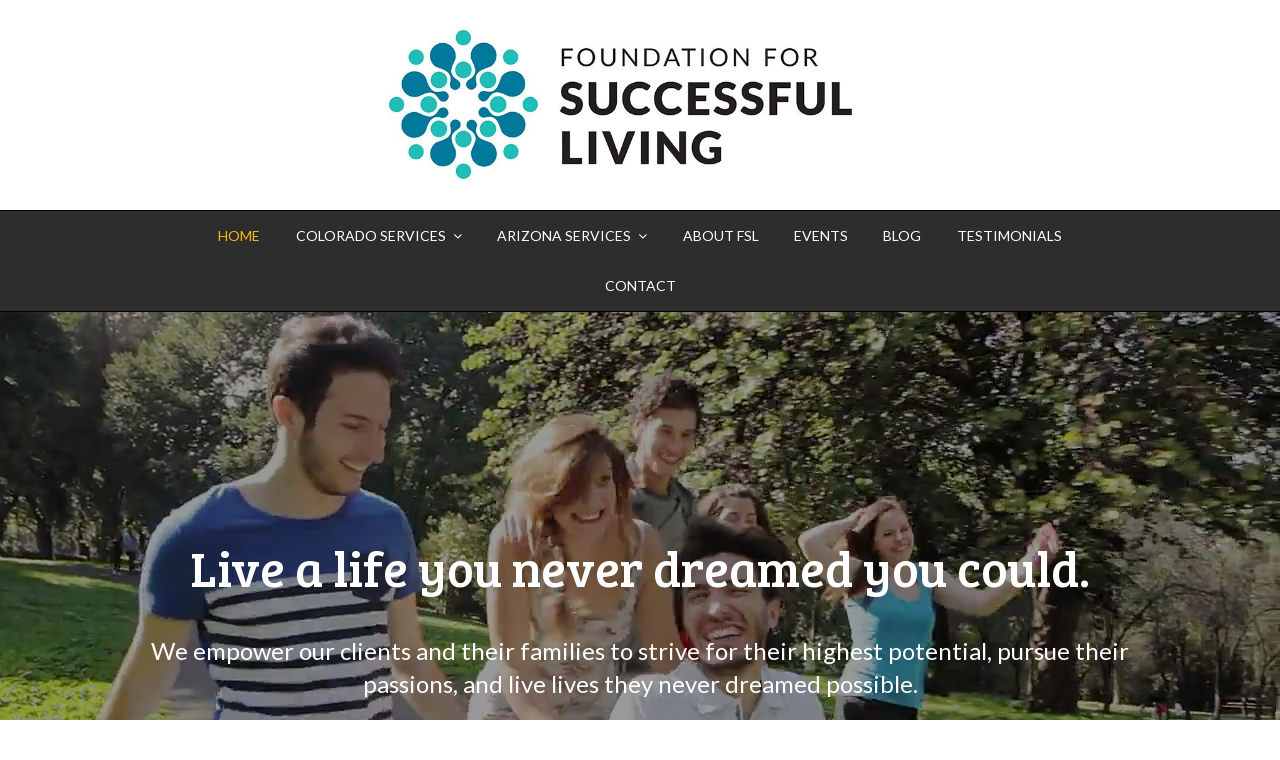

--- FILE ---
content_type: text/html; charset=UTF-8
request_url: https://thefsl.org/
body_size: 15132
content:
<!doctype html>
<html lang="en-US" itemscope itemtype="http://schema.org/WebPage">
<head>
<meta charset="UTF-8">
<link rel="profile" href="http://gmpg.org/xfn/11">
<meta name='robots' content='index, follow, max-image-preview:large, max-snippet:-1, max-video-preview:-1' />
<meta name="generator" content="Total WordPress Theme v5.0.7">
<meta name="viewport" content="width=device-width, initial-scale=1">
<meta http-equiv="X-UA-Compatible" content="IE=edge" />

	<!-- This site is optimized with the Yoast SEO plugin v20.0 - https://yoast.com/wordpress/plugins/seo/ -->
	<title>Foundation for Successful Living</title>
	<meta name="description" content="FSL empowers individuals with disabilities to discover their passions and participate in their communities." />
	<link rel="canonical" href="https://thefsl.org/" />
	<meta property="og:locale" content="en_US" />
	<meta property="og:type" content="website" />
	<meta property="og:title" content="Foundation for Successful Living" />
	<meta property="og:description" content="FSL empowers individuals with disabilities to discover their passions and participate in their communities." />
	<meta property="og:url" content="https://thefsl.org/" />
	<meta property="og:site_name" content="Foundation for Successful Living" />
	<meta property="article:publisher" content="https://www.facebook.com/helpingpeoplelearnCS/" />
	<meta property="article:modified_time" content="2025-08-14T18:11:44+00:00" />
	<meta property="og:image" content="https://thefsl.org/wp-content/uploads/2018/07/TheFSL_logo.png" />
	<meta property="og:image:width" content="865" />
	<meta property="og:image:height" content="399" />
	<meta property="og:image:type" content="image/png" />
	<meta name="twitter:card" content="summary_large_image" />
	<meta name="twitter:label1" content="Est. reading time" />
	<meta name="twitter:data1" content="3 minutes" />
	<script type="application/ld+json" class="yoast-schema-graph">{"@context":"https://schema.org","@graph":[{"@type":"WebPage","@id":"https://thefsl.org/","url":"https://thefsl.org/","name":"Foundation for Successful Living","isPartOf":{"@id":"https://thefsl.org/#website"},"about":{"@id":"https://thefsl.org/#organization"},"primaryImageOfPage":{"@id":"https://thefsl.org/#primaryimage"},"image":{"@id":"https://thefsl.org/#primaryimage"},"thumbnailUrl":"https://thefsl.org/wp-content/uploads/2018/08/HappyFriends.jpg","datePublished":"2016-02-20T23:49:41+00:00","dateModified":"2025-08-14T18:11:44+00:00","description":"FSL empowers individuals with disabilities to discover their passions and participate in their communities.","breadcrumb":{"@id":"https://thefsl.org/#breadcrumb"},"inLanguage":"en-US","potentialAction":[{"@type":"ReadAction","target":["https://thefsl.org/"]}]},{"@type":"ImageObject","inLanguage":"en-US","@id":"https://thefsl.org/#primaryimage","url":"https://thefsl.org/wp-content/uploads/2018/08/HappyFriends.jpg","contentUrl":"https://thefsl.org/wp-content/uploads/2018/08/HappyFriends.jpg","width":1800,"height":976,"caption":"Day Program PASA Colorado Springs Denver Intellectual and Developmental Disabilities"},{"@type":"BreadcrumbList","@id":"https://thefsl.org/#breadcrumb","itemListElement":[{"@type":"ListItem","position":1,"name":"Home"}]},{"@type":"WebSite","@id":"https://thefsl.org/#website","url":"https://thefsl.org/","name":"Foundation for Successful Living","description":"Empowering Lives with Purpose &amp; Passion","publisher":{"@id":"https://thefsl.org/#organization"},"alternateName":"FSL","potentialAction":[{"@type":"SearchAction","target":{"@type":"EntryPoint","urlTemplate":"https://thefsl.org/?s={search_term_string}"},"query-input":"required name=search_term_string"}],"inLanguage":"en-US"},{"@type":"Organization","@id":"https://thefsl.org/#organization","name":"Foundation for Successful Living","alternateName":"FSL","url":"https://thefsl.org/","logo":{"@type":"ImageObject","inLanguage":"en-US","@id":"https://thefsl.org/#/schema/logo/image/","url":"https://thefsl.org/wp-content/uploads/2023/01/FSL_circlemark.jpg","contentUrl":"https://thefsl.org/wp-content/uploads/2023/01/FSL_circlemark.jpg","width":1036,"height":1044,"caption":"Foundation for Successful Living"},"image":{"@id":"https://thefsl.org/#/schema/logo/image/"},"sameAs":["https://www.facebook.com/helpingpeoplelearnCS/"]}]}</script>
	<!-- / Yoast SEO plugin. -->


<link rel='dns-prefetch' href='//fonts.googleapis.com' />
<link rel="alternate" type="application/rss+xml" title="Foundation for Successful Living &raquo; Feed" href="https://thefsl.org/feed/" />
<link rel="alternate" type="application/rss+xml" title="Foundation for Successful Living &raquo; Comments Feed" href="https://thefsl.org/comments/feed/" />
<link rel="alternate" type="text/calendar" title="Foundation for Successful Living &raquo; iCal Feed" href="https://thefsl.org/events/?ical=1" />
<link rel='stylesheet' id='wpex-contact-form-7-css' href='https://thefsl.org/wp-content/themes/Total/assets/css/wpex-contact-form-7.css?ver=5.0.7' media='all' />
<link rel='stylesheet' id='js_composer_front-css' href='https://thefsl.org/wp-content/plugins/js_composer/assets/css/js_composer.min.css?ver=6.4.2' media='all' />
<link rel='stylesheet' id='classic-theme-styles-css' href='https://thefsl.org/wp-includes/css/classic-themes.min.css?ver=1' media='all' />
<style id='global-styles-inline-css'>
body{--wp--preset--color--black: #000000;--wp--preset--color--cyan-bluish-gray: #abb8c3;--wp--preset--color--white: #ffffff;--wp--preset--color--pale-pink: #f78da7;--wp--preset--color--vivid-red: #cf2e2e;--wp--preset--color--luminous-vivid-orange: #ff6900;--wp--preset--color--luminous-vivid-amber: #fcb900;--wp--preset--color--light-green-cyan: #7bdcb5;--wp--preset--color--vivid-green-cyan: #00d084;--wp--preset--color--pale-cyan-blue: #8ed1fc;--wp--preset--color--vivid-cyan-blue: #0693e3;--wp--preset--color--vivid-purple: #9b51e0;--wp--preset--gradient--vivid-cyan-blue-to-vivid-purple: linear-gradient(135deg,rgba(6,147,227,1) 0%,rgb(155,81,224) 100%);--wp--preset--gradient--light-green-cyan-to-vivid-green-cyan: linear-gradient(135deg,rgb(122,220,180) 0%,rgb(0,208,130) 100%);--wp--preset--gradient--luminous-vivid-amber-to-luminous-vivid-orange: linear-gradient(135deg,rgba(252,185,0,1) 0%,rgba(255,105,0,1) 100%);--wp--preset--gradient--luminous-vivid-orange-to-vivid-red: linear-gradient(135deg,rgba(255,105,0,1) 0%,rgb(207,46,46) 100%);--wp--preset--gradient--very-light-gray-to-cyan-bluish-gray: linear-gradient(135deg,rgb(238,238,238) 0%,rgb(169,184,195) 100%);--wp--preset--gradient--cool-to-warm-spectrum: linear-gradient(135deg,rgb(74,234,220) 0%,rgb(151,120,209) 20%,rgb(207,42,186) 40%,rgb(238,44,130) 60%,rgb(251,105,98) 80%,rgb(254,248,76) 100%);--wp--preset--gradient--blush-light-purple: linear-gradient(135deg,rgb(255,206,236) 0%,rgb(152,150,240) 100%);--wp--preset--gradient--blush-bordeaux: linear-gradient(135deg,rgb(254,205,165) 0%,rgb(254,45,45) 50%,rgb(107,0,62) 100%);--wp--preset--gradient--luminous-dusk: linear-gradient(135deg,rgb(255,203,112) 0%,rgb(199,81,192) 50%,rgb(65,88,208) 100%);--wp--preset--gradient--pale-ocean: linear-gradient(135deg,rgb(255,245,203) 0%,rgb(182,227,212) 50%,rgb(51,167,181) 100%);--wp--preset--gradient--electric-grass: linear-gradient(135deg,rgb(202,248,128) 0%,rgb(113,206,126) 100%);--wp--preset--gradient--midnight: linear-gradient(135deg,rgb(2,3,129) 0%,rgb(40,116,252) 100%);--wp--preset--duotone--dark-grayscale: url('#wp-duotone-dark-grayscale');--wp--preset--duotone--grayscale: url('#wp-duotone-grayscale');--wp--preset--duotone--purple-yellow: url('#wp-duotone-purple-yellow');--wp--preset--duotone--blue-red: url('#wp-duotone-blue-red');--wp--preset--duotone--midnight: url('#wp-duotone-midnight');--wp--preset--duotone--magenta-yellow: url('#wp-duotone-magenta-yellow');--wp--preset--duotone--purple-green: url('#wp-duotone-purple-green');--wp--preset--duotone--blue-orange: url('#wp-duotone-blue-orange');--wp--preset--font-size--small: 13px;--wp--preset--font-size--medium: 20px;--wp--preset--font-size--large: 36px;--wp--preset--font-size--x-large: 42px;--wp--preset--spacing--20: 0.44rem;--wp--preset--spacing--30: 0.67rem;--wp--preset--spacing--40: 1rem;--wp--preset--spacing--50: 1.5rem;--wp--preset--spacing--60: 2.25rem;--wp--preset--spacing--70: 3.38rem;--wp--preset--spacing--80: 5.06rem;}:where(.is-layout-flex){gap: 0.5em;}body .is-layout-flow > .alignleft{float: left;margin-inline-start: 0;margin-inline-end: 2em;}body .is-layout-flow > .alignright{float: right;margin-inline-start: 2em;margin-inline-end: 0;}body .is-layout-flow > .aligncenter{margin-left: auto !important;margin-right: auto !important;}body .is-layout-constrained > .alignleft{float: left;margin-inline-start: 0;margin-inline-end: 2em;}body .is-layout-constrained > .alignright{float: right;margin-inline-start: 2em;margin-inline-end: 0;}body .is-layout-constrained > .aligncenter{margin-left: auto !important;margin-right: auto !important;}body .is-layout-constrained > :where(:not(.alignleft):not(.alignright):not(.alignfull)){max-width: var(--wp--style--global--content-size);margin-left: auto !important;margin-right: auto !important;}body .is-layout-constrained > .alignwide{max-width: var(--wp--style--global--wide-size);}body .is-layout-flex{display: flex;}body .is-layout-flex{flex-wrap: wrap;align-items: center;}body .is-layout-flex > *{margin: 0;}:where(.wp-block-columns.is-layout-flex){gap: 2em;}.has-black-color{color: var(--wp--preset--color--black) !important;}.has-cyan-bluish-gray-color{color: var(--wp--preset--color--cyan-bluish-gray) !important;}.has-white-color{color: var(--wp--preset--color--white) !important;}.has-pale-pink-color{color: var(--wp--preset--color--pale-pink) !important;}.has-vivid-red-color{color: var(--wp--preset--color--vivid-red) !important;}.has-luminous-vivid-orange-color{color: var(--wp--preset--color--luminous-vivid-orange) !important;}.has-luminous-vivid-amber-color{color: var(--wp--preset--color--luminous-vivid-amber) !important;}.has-light-green-cyan-color{color: var(--wp--preset--color--light-green-cyan) !important;}.has-vivid-green-cyan-color{color: var(--wp--preset--color--vivid-green-cyan) !important;}.has-pale-cyan-blue-color{color: var(--wp--preset--color--pale-cyan-blue) !important;}.has-vivid-cyan-blue-color{color: var(--wp--preset--color--vivid-cyan-blue) !important;}.has-vivid-purple-color{color: var(--wp--preset--color--vivid-purple) !important;}.has-black-background-color{background-color: var(--wp--preset--color--black) !important;}.has-cyan-bluish-gray-background-color{background-color: var(--wp--preset--color--cyan-bluish-gray) !important;}.has-white-background-color{background-color: var(--wp--preset--color--white) !important;}.has-pale-pink-background-color{background-color: var(--wp--preset--color--pale-pink) !important;}.has-vivid-red-background-color{background-color: var(--wp--preset--color--vivid-red) !important;}.has-luminous-vivid-orange-background-color{background-color: var(--wp--preset--color--luminous-vivid-orange) !important;}.has-luminous-vivid-amber-background-color{background-color: var(--wp--preset--color--luminous-vivid-amber) !important;}.has-light-green-cyan-background-color{background-color: var(--wp--preset--color--light-green-cyan) !important;}.has-vivid-green-cyan-background-color{background-color: var(--wp--preset--color--vivid-green-cyan) !important;}.has-pale-cyan-blue-background-color{background-color: var(--wp--preset--color--pale-cyan-blue) !important;}.has-vivid-cyan-blue-background-color{background-color: var(--wp--preset--color--vivid-cyan-blue) !important;}.has-vivid-purple-background-color{background-color: var(--wp--preset--color--vivid-purple) !important;}.has-black-border-color{border-color: var(--wp--preset--color--black) !important;}.has-cyan-bluish-gray-border-color{border-color: var(--wp--preset--color--cyan-bluish-gray) !important;}.has-white-border-color{border-color: var(--wp--preset--color--white) !important;}.has-pale-pink-border-color{border-color: var(--wp--preset--color--pale-pink) !important;}.has-vivid-red-border-color{border-color: var(--wp--preset--color--vivid-red) !important;}.has-luminous-vivid-orange-border-color{border-color: var(--wp--preset--color--luminous-vivid-orange) !important;}.has-luminous-vivid-amber-border-color{border-color: var(--wp--preset--color--luminous-vivid-amber) !important;}.has-light-green-cyan-border-color{border-color: var(--wp--preset--color--light-green-cyan) !important;}.has-vivid-green-cyan-border-color{border-color: var(--wp--preset--color--vivid-green-cyan) !important;}.has-pale-cyan-blue-border-color{border-color: var(--wp--preset--color--pale-cyan-blue) !important;}.has-vivid-cyan-blue-border-color{border-color: var(--wp--preset--color--vivid-cyan-blue) !important;}.has-vivid-purple-border-color{border-color: var(--wp--preset--color--vivid-purple) !important;}.has-vivid-cyan-blue-to-vivid-purple-gradient-background{background: var(--wp--preset--gradient--vivid-cyan-blue-to-vivid-purple) !important;}.has-light-green-cyan-to-vivid-green-cyan-gradient-background{background: var(--wp--preset--gradient--light-green-cyan-to-vivid-green-cyan) !important;}.has-luminous-vivid-amber-to-luminous-vivid-orange-gradient-background{background: var(--wp--preset--gradient--luminous-vivid-amber-to-luminous-vivid-orange) !important;}.has-luminous-vivid-orange-to-vivid-red-gradient-background{background: var(--wp--preset--gradient--luminous-vivid-orange-to-vivid-red) !important;}.has-very-light-gray-to-cyan-bluish-gray-gradient-background{background: var(--wp--preset--gradient--very-light-gray-to-cyan-bluish-gray) !important;}.has-cool-to-warm-spectrum-gradient-background{background: var(--wp--preset--gradient--cool-to-warm-spectrum) !important;}.has-blush-light-purple-gradient-background{background: var(--wp--preset--gradient--blush-light-purple) !important;}.has-blush-bordeaux-gradient-background{background: var(--wp--preset--gradient--blush-bordeaux) !important;}.has-luminous-dusk-gradient-background{background: var(--wp--preset--gradient--luminous-dusk) !important;}.has-pale-ocean-gradient-background{background: var(--wp--preset--gradient--pale-ocean) !important;}.has-electric-grass-gradient-background{background: var(--wp--preset--gradient--electric-grass) !important;}.has-midnight-gradient-background{background: var(--wp--preset--gradient--midnight) !important;}.has-small-font-size{font-size: var(--wp--preset--font-size--small) !important;}.has-medium-font-size{font-size: var(--wp--preset--font-size--medium) !important;}.has-large-font-size{font-size: var(--wp--preset--font-size--large) !important;}.has-x-large-font-size{font-size: var(--wp--preset--font-size--x-large) !important;}
.wp-block-navigation a:where(:not(.wp-element-button)){color: inherit;}
:where(.wp-block-columns.is-layout-flex){gap: 2em;}
.wp-block-pullquote{font-size: 1.5em;line-height: 1.6;}
</style>
<link rel='stylesheet' id='rs-plugin-settings-css' href='https://thefsl.org/wp-content/plugins/revslider/public/assets/css/rs6.css?ver=6.3.0' media='all' />
<style id='rs-plugin-settings-inline-css'>
#rs-demo-id {}
</style>
<link rel='stylesheet' id='simple-banner-style-css' href='https://thefsl.org/wp-content/plugins/simple-banner/simple-banner.css?ver=3.0.10' media='all' />
<link rel='stylesheet' id='wpex-the-events-calendar-css' href='https://thefsl.org/wp-content/themes/Total/assets/css/wpex-the-events-calendar.css?ver=6.1.9' media='all' />
<link rel='stylesheet' id='wpex-google-font-lato-css' href='//fonts.googleapis.com/css2?family=Lato:ital,wght@0,100;0,200;0,300;0,400;0,500;0,600;0,700;0,800;0,900;1,100;1,200;1,300;1,400;1,500;1,600;1,700;1,800;1,900&#038;display=swap&#038;subset=latin' media='all' />
<link rel='stylesheet' id='wpex-google-font-bree-serif-css' href='//fonts.googleapis.com/css2?family=Bree+Serif:ital,wght@0,100;0,200;0,300;0,400;0,500;0,600;0,700;0,800;0,900;1,100;1,200;1,300;1,400;1,500;1,600;1,700;1,800;1,900&#038;display=swap&#038;subset=latin' media='all' />
<link rel='stylesheet' id='fancybox-css' href='https://thefsl.org/wp-content/themes/Total/assets/lib/fancybox/jquery.fancybox.min.css?ver=3.5.7' media='all' />
<link rel='stylesheet' id='wpex-style-css' href='https://thefsl.org/wp-content/themes/Total/style.css?ver=5.0.7' media='all' />
<link rel='stylesheet' id='wpex-mobile-menu-breakpoint-max-css' href='https://thefsl.org/wp-content/themes/Total/assets/css/wpex-mobile-menu-breakpoint-max.css?ver=5.0.7' media='only screen and (max-width:959px)' />
<link rel='stylesheet' id='wpex-mobile-menu-breakpoint-min-css' href='https://thefsl.org/wp-content/themes/Total/assets/css/wpex-mobile-menu-breakpoint-min.css?ver=5.0.7' media='only screen and (min-width:960px)' />
<link rel='stylesheet' id='wpex-wpbakery-css' href='https://thefsl.org/wp-content/themes/Total/assets/css/wpex-wpbakery.css?ver=5.0.7' media='all' />
<link rel='stylesheet' id='ticons-css' href='https://thefsl.org/wp-content/themes/Total/assets/lib/ticons/css/ticons.min.css?ver=5.0.7' media='all' />
<link rel='stylesheet' id='vcex-shortcodes-css' href='https://thefsl.org/wp-content/themes/Total/assets/css/vcex-shortcodes.css?ver=5.0.7' media='all' />
<script src='https://thefsl.org/wp-includes/js/jquery/jquery.min.js?ver=3.6.1' id='jquery-core-js'></script>
<script src='https://thefsl.org/wp-includes/js/jquery/jquery-migrate.min.js?ver=3.3.2' id='jquery-migrate-js'></script>
<script src='https://thefsl.org/wp-content/plugins/revslider/public/assets/js/rbtools.min.js?ver=6.3.0' id='tp-tools-js'></script>
<script src='https://thefsl.org/wp-content/plugins/revslider/public/assets/js/rs6.min.js?ver=6.3.0' id='revmin-js'></script>
<script id='simple-banner-script-js-before'>
const simpleBannerScriptParams = {"pro_version_enabled":"","debug_mode":"","id":11,"version":"3.0.10","banner_params":[{"hide_simple_banner":"yes","simple_banner_prepend_element":"body","simple_banner_position":"","header_margin":"","header_padding":"","wp_body_open_enabled":"","wp_body_open":true,"simple_banner_z_index":"","simple_banner_text":"FSL will be closed Friday, January 9th due to snow","disabled_on_current_page":false,"disabled_pages_array":[],"is_current_page_a_post":false,"disabled_on_posts":"","simple_banner_disabled_page_paths":"","simple_banner_font_size":"16","simple_banner_color":"#007899","simple_banner_text_color":"","simple_banner_link_color":"#FFFFFF","simple_banner_close_color":"","simple_banner_custom_css":"","simple_banner_scrolling_custom_css":"","simple_banner_text_custom_css":"","simple_banner_button_css":"","site_custom_css":"","keep_site_custom_css":"","site_custom_js":"","keep_site_custom_js":"","close_button_enabled":"","close_button_expiration":"","close_button_cookie_set":false,"current_date":{"date":"2026-01-16 09:48:04.214616","timezone_type":3,"timezone":"UTC"},"start_date":{"date":"2026-01-16 09:48:04.214623","timezone_type":3,"timezone":"UTC"},"end_date":{"date":"2026-01-16 09:48:04.214628","timezone_type":3,"timezone":"UTC"},"simple_banner_start_after_date":"","simple_banner_remove_after_date":"","simple_banner_insert_inside_element":""}]}
</script>
<script src='https://thefsl.org/wp-content/plugins/simple-banner/simple-banner.js?ver=3.0.10' id='simple-banner-script-js'></script>
<link rel="https://api.w.org/" href="https://thefsl.org/wp-json/" /><link rel="alternate" type="application/json" href="https://thefsl.org/wp-json/wp/v2/pages/11" /><link rel="EditURI" type="application/rsd+xml" title="RSD" href="https://thefsl.org/xmlrpc.php?rsd" />
<link rel="wlwmanifest" type="application/wlwmanifest+xml" href="https://thefsl.org/wp-includes/wlwmanifest.xml" />
<link rel='shortlink' href='https://thefsl.org/' />
<link rel="alternate" type="application/json+oembed" href="https://thefsl.org/wp-json/oembed/1.0/embed?url=https%3A%2F%2Fthefsl.org%2F" />
<link rel="alternate" type="text/xml+oembed" href="https://thefsl.org/wp-json/oembed/1.0/embed?url=https%3A%2F%2Fthefsl.org%2F&#038;format=xml" />
<style id="simple-banner-hide" type="text/css">.simple-banner{display:none;}</style><style id="simple-banner-font-size" type="text/css">.simple-banner .simple-banner-text{font-size:16;}</style><style id="simple-banner-background-color" type="text/css">.simple-banner{background:#007899;}</style><style id="simple-banner-text-color" type="text/css">.simple-banner .simple-banner-text{color: #ffffff;}</style><style id="simple-banner-link-color" type="text/css">.simple-banner .simple-banner-text a{color:#FFFFFF;}</style><style id="simple-banner-z-index" type="text/css">.simple-banner{z-index: 99999;}</style><style id="simple-banner-site-custom-css-dummy" type="text/css"></style><script id="simple-banner-site-custom-js-dummy" type="text/javascript"></script><meta name="tec-api-version" content="v1"><meta name="tec-api-origin" content="https://thefsl.org"><link rel="alternate" href="https://thefsl.org/wp-json/tribe/events/v1/" /><link rel="icon" href="https://thefsl.org/wp-content/uploads/2018/07/FSLmark-152.png" sizes="32x32"><link rel="shortcut icon" href="https://thefsl.org/wp-content/uploads/2018/07/FSLmark-152.png"><link rel="apple-touch-icon" href="https://thefsl.org/wp-content/uploads/2018/07/FSLmark-152.png" sizes="57x57" ><link rel="apple-touch-icon" href="https://thefsl.org/wp-content/uploads/2018/07/FSLmark-152.png" sizes="76x76" ><link rel="apple-touch-icon" href="https://thefsl.org/wp-content/uploads/2018/07/FSLmark-152.png" sizes="120x120"><link rel="apple-touch-icon" href="https://thefsl.org/wp-content/uploads/2018/07/FSLmark-152.png" sizes="114x114">
	<!-- Retina Logo -->
	<script>
		jQuery( function( $ ){
			if ( window.devicePixelRatio >= 2 ) {
				$( "#site-logo img.logo-img" ).attr( "src", "https://thefsl.org/wp-content/uploads/2018/06/FSL_mainlogo.jpg" ).css( "max-height","150px" );
			}
		} );
	</script>

<link rel="preload" href="https://thefsl.org/wp-content/themes/Total/assets/lib/ticons/fonts/ticons-webfont.woff2" type="font/woff2" as="font" crossorigin><noscript><style>body .wpex-vc-row-stretched, body .vc_row-o-full-height { visibility: visible; }</style></noscript><script type="text/javascript">function setREVStartSize(e){
			//window.requestAnimationFrame(function() {				 
				window.RSIW = window.RSIW===undefined ? window.innerWidth : window.RSIW;	
				window.RSIH = window.RSIH===undefined ? window.innerHeight : window.RSIH;	
				try {								
					var pw = document.getElementById(e.c).parentNode.offsetWidth,
						newh;
					pw = pw===0 || isNaN(pw) ? window.RSIW : pw;
					e.tabw = e.tabw===undefined ? 0 : parseInt(e.tabw);
					e.thumbw = e.thumbw===undefined ? 0 : parseInt(e.thumbw);
					e.tabh = e.tabh===undefined ? 0 : parseInt(e.tabh);
					e.thumbh = e.thumbh===undefined ? 0 : parseInt(e.thumbh);
					e.tabhide = e.tabhide===undefined ? 0 : parseInt(e.tabhide);
					e.thumbhide = e.thumbhide===undefined ? 0 : parseInt(e.thumbhide);
					e.mh = e.mh===undefined || e.mh=="" || e.mh==="auto" ? 0 : parseInt(e.mh,0);		
					if(e.layout==="fullscreen" || e.l==="fullscreen") 						
						newh = Math.max(e.mh,window.RSIH);					
					else{					
						e.gw = Array.isArray(e.gw) ? e.gw : [e.gw];
						for (var i in e.rl) if (e.gw[i]===undefined || e.gw[i]===0) e.gw[i] = e.gw[i-1];					
						e.gh = e.el===undefined || e.el==="" || (Array.isArray(e.el) && e.el.length==0)? e.gh : e.el;
						e.gh = Array.isArray(e.gh) ? e.gh : [e.gh];
						for (var i in e.rl) if (e.gh[i]===undefined || e.gh[i]===0) e.gh[i] = e.gh[i-1];
											
						var nl = new Array(e.rl.length),
							ix = 0,						
							sl;					
						e.tabw = e.tabhide>=pw ? 0 : e.tabw;
						e.thumbw = e.thumbhide>=pw ? 0 : e.thumbw;
						e.tabh = e.tabhide>=pw ? 0 : e.tabh;
						e.thumbh = e.thumbhide>=pw ? 0 : e.thumbh;					
						for (var i in e.rl) nl[i] = e.rl[i]<window.RSIW ? 0 : e.rl[i];
						sl = nl[0];									
						for (var i in nl) if (sl>nl[i] && nl[i]>0) { sl = nl[i]; ix=i;}															
						var m = pw>(e.gw[ix]+e.tabw+e.thumbw) ? 1 : (pw-(e.tabw+e.thumbw)) / (e.gw[ix]);					
						newh =  (e.gh[ix] * m) + (e.tabh + e.thumbh);
					}				
					if(window.rs_init_css===undefined) window.rs_init_css = document.head.appendChild(document.createElement("style"));					
					document.getElementById(e.c).height = newh+"px";
					window.rs_init_css.innerHTML += "#"+e.c+"_wrapper { height: "+newh+"px }";				
				} catch(e){
					console.log("Failure at Presize of Slider:" + e)
				}					   
			//});
		  };</script>
<style type="text/css" data-type="vc_shortcodes-custom-css">.vc_custom_1534802121912{padding-top: 220px !important;padding-bottom: 180px !important;background: #1a100d url(https://thefsl.org/wp-content/uploads/2018/08/HappyFriends.jpg?id=456) !important;background-position: center !important;background-repeat: no-repeat !important;background-size: cover !important;}.vc_custom_1532921869451{padding-top: 140px !important;padding-bottom: 100px !important;background-color: #000000 !important;}.vc_custom_1456350312428{margin-top: 80px !important;}.vc_custom_1456352279468{margin-bottom: 60px !important;}.vc_custom_1532964990418{padding-top: 30px !important;padding-right: 30px !important;padding-bottom: 30px !important;padding-left: 30px !important;}.vc_custom_1530207163193{margin: 0px !important;border-width: 0px !important;padding: 0px !important;}.vc_custom_1530207144517{margin: 0px !important;border-width: 0px !important;padding: 0px !important;}.vc_custom_1530207287867{margin: 0px !important;border-width: 0px !important;padding: 0px !important;}.vc_custom_1755192638943{margin-top: 0px !important;border-top-width: 0px !important;padding-top: 0px !important;}.vc_custom_1610487249836{margin-top: 0px !important;border-top-width: 0px !important;padding-top: 0px !important;}.vc_custom_1682531046489{margin-top: 0px !important;border-top-width: 0px !important;padding-top: 0px !important;}.vc_custom_1610484164115{border-top-width: 2px !important;border-right-width: 2px !important;border-bottom-width: 2px !important;border-left-width: 2px !important;padding-top: 20px !important;padding-right: 20px !important;padding-bottom: 20px !important;padding-left: 20px !important;border-left-color: #d3d3d3 !important;border-left-style: solid !important;border-right-color: #d3d3d3 !important;border-right-style: solid !important;border-top-color: #d3d3d3 !important;border-top-style: solid !important;border-bottom-color: #d3d3d3 !important;border-bottom-style: solid !important;border-radius: 15px !important;}.vc_custom_1543461399750{border-top-width: 2px !important;border-right-width: 2px !important;border-bottom-width: 2px !important;border-left-width: 2px !important;padding-top: 20px !important;padding-right: 20px !important;padding-bottom: 20px !important;padding-left: 20px !important;border-left-color: #d3d3d3 !important;border-left-style: solid !important;border-right-color: #d3d3d3 !important;border-right-style: solid !important;border-top-color: #d3d3d3 !important;border-top-style: solid !important;border-bottom-color: #d3d3d3 !important;border-bottom-style: solid !important;border-radius: 15px !important;}.vc_custom_1666902990765{border-top-width: 2px !important;border-right-width: 2px !important;border-bottom-width: 2px !important;border-left-width: 2px !important;padding-top: 20px !important;padding-right: 20px !important;padding-bottom: 20px !important;padding-left: 20px !important;border-left-color: #d3d3d3 !important;border-left-style: solid !important;border-right-color: #d3d3d3 !important;border-right-style: solid !important;border-top-color: #d3d3d3 !important;border-top-style: solid !important;border-bottom-color: #d3d3d3 !important;border-bottom-style: solid !important;border-radius: 15px !important;}</style><noscript><style> .wpb_animate_when_almost_visible { opacity: 1; }</style></noscript><style data-type="wpex-css" id="wpex-css">/*ACCENT COLOR*/.vc_toggle_total .vc_toggle_title,.vcex-module a:hover .wpex-heading,.vcex-icon-box-link-wrap:hover .wpex-heading,.wpex-text-accent,.wpex-hover-text-accent:hover,.wpex-accent-color,#site-navigation .dropdown-menu >li.menu-item >a:hover,#site-navigation .dropdown-menu >li.menu-item.current-menu-item >a,#site-navigation .dropdown-menu >li.menu-item.current-menu-parent >a,.modern-menu-widget a:hover,.theme-button.outline,.theme-button.clean,a,h1 a:hover,h2 a:hover,h3 a:hover,h4 a:hover,h5 a:hover,h6 a:hover,.entry-title a:hover,.meta a:hover,.wpex-heading a:hover,.tribe-events .tribe-events-c-ical__link,.single-tribe_events a.tribe-events-gcal,.single-tribe_events a.tribe-events-gcal:hover,.single-tribe_events a.tribe-events-ical,.single-tribe_events a.tribe-events-ical:hover{color:#f5bb18}.vcex-testimonials-fullslider .sp-button:hover,.vcex-testimonials-fullslider .sp-selected-button,.vcex-testimonials-fullslider.light-skin .sp-button:hover,.vcex-testimonials-fullslider.light-skin .sp-selected-button,.vcex-testimonials-fullslider .sp-button.sp-selected-button,.vcex-testimonials-fullslider .sp-button:hover,.wpex-bg-accent,.wpex-hover-bg-accent:hover,.wpex-bg-accent_alt,.wpex-hover-bg-accent_alt:hover,.wpex-badge,.wpex-accent-bg,input[type="submit"],.theme-button,button,.button,.active >.theme-button,.theme-button.active,.theme-button.outline:hover,.active >.theme-button.outline,.theme-button.outline.active,.theme-button.outline:hover,.post-edit a,.background-highlight,.tagcloud a:hover,.post-tags a:hover,.wpex-carousel .owl-dot.active,.wpex-carousel .owl-prev,.wpex-carousel .owl-next,body #header-two-search #header-two-search-submit,#site-navigation .menu-button >a >span.link-inner,.modern-menu-widget li.menu-item.current-menu-item a,#sidebar .widget_nav_menu .current-menu-item >a,.widget_nav_menu_accordion .widget_nav_menu li.menu-item.current-menu-item >a,#site-navigation-wrap.has-menu-underline .main-navigation-ul>li>a>.link-inner::after,#wp-calendar caption,#wp-calendar tbody td:hover a,.tribe-common .tribe-common-c-btn,.tribe-common a.tribe-common-c-btn,#tribe-events .tribe-events-button,#tribe_events_filters_wrapper input[type=submit],.tribe-events-button,.tribe-events-calendar td.tribe-events-present div[id*=tribe-events-daynum-],.tribe-events-calendar td.tribe-events-present div[id*=tribe-events-daynum-]>a{background-color:#f5bb18}.wpb_tabs.tab-style-alternative-two .wpb_tabs_nav li.ui-tabs-active a{border-bottom-color:#f5bb18}.wpex-border-accent{border-color:#f5bb18}.wpex-hover-border-accent:hover{border-color:#f5bb18}.theme-button.outline{border-color:#f5bb18}.wpex-dropdown-top-border #site-navigation .dropdown-menu li.menu-item ul.sub-menu{border-top-color:#f5bb18}.theme-heading.border-w-color span.text{border-bottom-color:#f5bb18}.tribe-events .tribe-events-c-ical__link{border-color:#f5bb18}/*ACCENT HOVER COLOR*/.wpex-bg-accent_alt,.wpex-hover-bg-accent_alt:hover,.post-edit a:hover,.theme-button:hover,input[type="submit"]:hover,button:hover,.button:hover,.active >.theme-button,.theme-button.active,.wpex-carousel .owl-prev:hover,.wpex-carousel .owl-next:hover,#site-navigation .menu-button >a >span.link-inner:hover,.tribe-common .tribe-common-c-btn:hover,.tribe-common a.tribe-common-c-btn:hover,#tribe-events .tribe-events-button:hover,#tribe_events_filters_wrapper input[type=submit]:hover,.tribe-events-button:hover,.tribe-events-calendar td.tribe-events-present div[id*=tribe-events-daynum-]:hover,.tribe-events-calendar td.tribe-events-present div[id*=tribe-events-daynum-]>a:hover,.tribe-events .tribe-events-c-ical__link:hover{background-color:#f5bb18}.wpex-text-accent_alt,.wpex-hover-text-accent_alt:hover{color:#f5bb18}/*TYPOGRAPHY*/body{font-family:"Lato",sans-serif;font-size:14px;color:#000000}.theme-button,input[type="submit"],button,#site-navigation .menu-button>a>span.link-inner,.woocommerce .button{letter-spacing:3px;text-transform:uppercase}#site-navigation .dropdown-menu .link-inner{font-family:"Lato",sans-serif;font-size:14px;letter-spacing:0;text-transform:uppercase}body.single-post .single-post-title{color:#000000}h1,h2,h3,h4,h5,h6,.theme-heading,.page-header-title,.wpex-heading,.vcex-heading,.entry-title{font-family:"Bree Serif";font-weight:400;color:#000000}h2,.wpex-h2{font-size:32px}h3,.wpex-h3{font-family:"Lato",sans-serif;text-transform:uppercase}#footer-widgets{font-size:16px}.footer-widget .widget-title{font-family:"Lato",sans-serif;letter-spacing:3px;text-transform:uppercase}.footer-callout-content{font-family:"Bree Serif";font-size:34px}/*ADVANCED STYLING CSS*//*Logo Height*/#site-logo img{max-height:150px}/*CUSTOMIZER STYLING*/.page-header.wpex-supports-mods{background-color:#251713;border-top-width:0;border-bottom-width:0}.page-header.wpex-supports-mods .page-header-title{color:#ffffff}.site-content input[type="date"],.site-content input[type="time"],.site-content input[type="datetime-local"],.site-content input[type="week"],.site-content input[type="month"],.site-content input[type="text"],.site-content input[type="email"],.site-content input[type="url"],.site-content input[type="password"],.site-content input[type="search"],.site-content input[type="tel"],.site-content input[type="number"],.site-content textarea{background-color:#ffffff;border-width:2px}a,h1 a:hover,h2 a:hover,h3 a:hover,h4 a:hover,h5 a:hover,h6 a:hover,.entry-title a:hover,.meta a:hover,.wpex-heading a:hover,.vcex-module a:hover .wpex-heading,.vcex-icon-box-link-wrap:hover .wpex-heading{color:#2dbdb8}a:hover{color:#f5bb18}.theme-button,input[type="submit"],button,#site-navigation .menu-button >a >span.link-inner,.button,.added_to_cart{background-color:#878787;color:#ffffff}#site-scroll-top{border-radius:4px;color:#ffffff;background-color:#f6bb42}#site-scroll-top:hover{background-color:#e9a00b}#site-logo a.site-logo-text{color:#35a59c}#site-navigation-wrap{background-color:#2d2d2d;border-color:#000000}#site-navigation-sticky-wrapper.is-sticky #site-navigation-wrap{background-color:#2d2d2d;border-color:#000000}#site-navigation >ul li.menu-item{border-color:#000000}#site-navigation a{border-color:#000000}#site-navigation ul{border-color:#000000}#site-navigation{border-color:#000000}.navbar-style-six #site-navigation{border-color:#000000}#site-navigation .dropdown-menu >li.menu-item >a{color:#ffffff}#site-navigation .dropdown-menu >li.menu-item >a:hover,#site-navigation .dropdown-menu >li.menu-item.dropdown.sfHover >a{color:#2dbdb8}#site-navigation .dropdown-menu >li.menu-item.current-menu-item >a,#site-navigation .dropdown-menu >li.menu-item.current-menu-parent >a{color:#f5bb18}#site-header #site-navigation .dropdown-menu ul.sub-menu{border-color:#a8a8a8}#site-header #site-navigation .dropdown-menu ul.sub-menu li.menu-item{border-color:#a8a8a8}#site-header #site-navigation .dropdown-menu ul.sub-menu li.menu-item a{border-color:#a8a8a8}#site-header #site-navigation .dropdown-menu ul.sub-menu >li.menu-item >a:hover{color:#ffffff;background-color:#2dbdb8}#wpex-mobile-menu-fixed-top,#wpex-mobile-menu-navbar{background:#000000}.mobile-toggle-nav{background:#4f4f4f}.wpex-mobile-toggle-menu-fixed_top .mobile-toggle-nav{background:#4f4f4f}.mobile-toggle-nav a{border-color:#311e18;color:#ffffff}.wpex-mobile-toggle-menu-fixed_top .mobile-toggle-nav a{border-color:#311e18;color:#ffffff}.mobile-toggle-nav a:hover{color:#f5bb18}.wpex-mobile-toggle-menu-fixed_top .mobile-toggle-nav a:hover{color:#f5bb18}#footer-callout-wrap{background-color:#f5bb18;border-top-color:#f5bb18;border-bottom-color:#f5bb18;color:#595959}#footer-callout .theme-button{border-radius:90px!important;background:#f15633}#footer-callout .theme-button:hover{background:#515151}#footer{background-color:#1a100d}.footer-widget .widget-title{color:#ffffff}#footer-bottom{background:#0f0907}.vc_column-inner{margin-bottom:40px}</style></head>

<body class="home page-template-default page page-id-11 wp-custom-logo wp-embed-responsive tribe-no-js page-template-total wpex-theme wpex-responsive full-width-main-layout has-composer wpex-live-site content-full-width hasnt-overlay-header page-header-disabled wpex-mobile-toggle-menu-navbar has-mobile-menu comment-avatars-disabled wpex-disable-mm-focus-styles wpb-js-composer js-comp-ver-6.4.2 vc_responsive">

	<svg xmlns="http://www.w3.org/2000/svg" viewBox="0 0 0 0" width="0" height="0" focusable="false" role="none" style="visibility: hidden; position: absolute; left: -9999px; overflow: hidden;" ><defs><filter id="wp-duotone-dark-grayscale"><feColorMatrix color-interpolation-filters="sRGB" type="matrix" values=" .299 .587 .114 0 0 .299 .587 .114 0 0 .299 .587 .114 0 0 .299 .587 .114 0 0 " /><feComponentTransfer color-interpolation-filters="sRGB" ><feFuncR type="table" tableValues="0 0.49803921568627" /><feFuncG type="table" tableValues="0 0.49803921568627" /><feFuncB type="table" tableValues="0 0.49803921568627" /><feFuncA type="table" tableValues="1 1" /></feComponentTransfer><feComposite in2="SourceGraphic" operator="in" /></filter></defs></svg><svg xmlns="http://www.w3.org/2000/svg" viewBox="0 0 0 0" width="0" height="0" focusable="false" role="none" style="visibility: hidden; position: absolute; left: -9999px; overflow: hidden;" ><defs><filter id="wp-duotone-grayscale"><feColorMatrix color-interpolation-filters="sRGB" type="matrix" values=" .299 .587 .114 0 0 .299 .587 .114 0 0 .299 .587 .114 0 0 .299 .587 .114 0 0 " /><feComponentTransfer color-interpolation-filters="sRGB" ><feFuncR type="table" tableValues="0 1" /><feFuncG type="table" tableValues="0 1" /><feFuncB type="table" tableValues="0 1" /><feFuncA type="table" tableValues="1 1" /></feComponentTransfer><feComposite in2="SourceGraphic" operator="in" /></filter></defs></svg><svg xmlns="http://www.w3.org/2000/svg" viewBox="0 0 0 0" width="0" height="0" focusable="false" role="none" style="visibility: hidden; position: absolute; left: -9999px; overflow: hidden;" ><defs><filter id="wp-duotone-purple-yellow"><feColorMatrix color-interpolation-filters="sRGB" type="matrix" values=" .299 .587 .114 0 0 .299 .587 .114 0 0 .299 .587 .114 0 0 .299 .587 .114 0 0 " /><feComponentTransfer color-interpolation-filters="sRGB" ><feFuncR type="table" tableValues="0.54901960784314 0.98823529411765" /><feFuncG type="table" tableValues="0 1" /><feFuncB type="table" tableValues="0.71764705882353 0.25490196078431" /><feFuncA type="table" tableValues="1 1" /></feComponentTransfer><feComposite in2="SourceGraphic" operator="in" /></filter></defs></svg><svg xmlns="http://www.w3.org/2000/svg" viewBox="0 0 0 0" width="0" height="0" focusable="false" role="none" style="visibility: hidden; position: absolute; left: -9999px; overflow: hidden;" ><defs><filter id="wp-duotone-blue-red"><feColorMatrix color-interpolation-filters="sRGB" type="matrix" values=" .299 .587 .114 0 0 .299 .587 .114 0 0 .299 .587 .114 0 0 .299 .587 .114 0 0 " /><feComponentTransfer color-interpolation-filters="sRGB" ><feFuncR type="table" tableValues="0 1" /><feFuncG type="table" tableValues="0 0.27843137254902" /><feFuncB type="table" tableValues="0.5921568627451 0.27843137254902" /><feFuncA type="table" tableValues="1 1" /></feComponentTransfer><feComposite in2="SourceGraphic" operator="in" /></filter></defs></svg><svg xmlns="http://www.w3.org/2000/svg" viewBox="0 0 0 0" width="0" height="0" focusable="false" role="none" style="visibility: hidden; position: absolute; left: -9999px; overflow: hidden;" ><defs><filter id="wp-duotone-midnight"><feColorMatrix color-interpolation-filters="sRGB" type="matrix" values=" .299 .587 .114 0 0 .299 .587 .114 0 0 .299 .587 .114 0 0 .299 .587 .114 0 0 " /><feComponentTransfer color-interpolation-filters="sRGB" ><feFuncR type="table" tableValues="0 0" /><feFuncG type="table" tableValues="0 0.64705882352941" /><feFuncB type="table" tableValues="0 1" /><feFuncA type="table" tableValues="1 1" /></feComponentTransfer><feComposite in2="SourceGraphic" operator="in" /></filter></defs></svg><svg xmlns="http://www.w3.org/2000/svg" viewBox="0 0 0 0" width="0" height="0" focusable="false" role="none" style="visibility: hidden; position: absolute; left: -9999px; overflow: hidden;" ><defs><filter id="wp-duotone-magenta-yellow"><feColorMatrix color-interpolation-filters="sRGB" type="matrix" values=" .299 .587 .114 0 0 .299 .587 .114 0 0 .299 .587 .114 0 0 .299 .587 .114 0 0 " /><feComponentTransfer color-interpolation-filters="sRGB" ><feFuncR type="table" tableValues="0.78039215686275 1" /><feFuncG type="table" tableValues="0 0.94901960784314" /><feFuncB type="table" tableValues="0.35294117647059 0.47058823529412" /><feFuncA type="table" tableValues="1 1" /></feComponentTransfer><feComposite in2="SourceGraphic" operator="in" /></filter></defs></svg><svg xmlns="http://www.w3.org/2000/svg" viewBox="0 0 0 0" width="0" height="0" focusable="false" role="none" style="visibility: hidden; position: absolute; left: -9999px; overflow: hidden;" ><defs><filter id="wp-duotone-purple-green"><feColorMatrix color-interpolation-filters="sRGB" type="matrix" values=" .299 .587 .114 0 0 .299 .587 .114 0 0 .299 .587 .114 0 0 .299 .587 .114 0 0 " /><feComponentTransfer color-interpolation-filters="sRGB" ><feFuncR type="table" tableValues="0.65098039215686 0.40392156862745" /><feFuncG type="table" tableValues="0 1" /><feFuncB type="table" tableValues="0.44705882352941 0.4" /><feFuncA type="table" tableValues="1 1" /></feComponentTransfer><feComposite in2="SourceGraphic" operator="in" /></filter></defs></svg><svg xmlns="http://www.w3.org/2000/svg" viewBox="0 0 0 0" width="0" height="0" focusable="false" role="none" style="visibility: hidden; position: absolute; left: -9999px; overflow: hidden;" ><defs><filter id="wp-duotone-blue-orange"><feColorMatrix color-interpolation-filters="sRGB" type="matrix" values=" .299 .587 .114 0 0 .299 .587 .114 0 0 .299 .587 .114 0 0 .299 .587 .114 0 0 " /><feComponentTransfer color-interpolation-filters="sRGB" ><feFuncR type="table" tableValues="0.098039215686275 1" /><feFuncG type="table" tableValues="0 0.66274509803922" /><feFuncB type="table" tableValues="0.84705882352941 0.41960784313725" /><feFuncA type="table" tableValues="1 1" /></feComponentTransfer><feComposite in2="SourceGraphic" operator="in" /></filter></defs></svg>
	
	<div class="wpex-site-overlay"></div>
<a href="#content" class="skip-to-content">skip to Main Content</a><span data-ls_id="#site_top"></span>
	<div id="outer-wrap" class="wpex-clr">

		
		<div id="wrap" class="wpex-clr">

			


	<header id="site-header" class="header-three dyn-styles wpex-clr" itemscope="itemscope" itemtype="http://schema.org/WPHeader">

		
		<div id="site-header-inner" class="container wpex-clr">
<div id="site-logo" class="site-branding header-three-logo wpex-clr">
	<div id="site-logo-inner" class="wpex-clr"><a href="https://thefsl.org/" rel="home" class="main-logo"><img src="https://thefsl.org/wp-content/uploads/2018/08/FSL_mainlogo_800.jpg" alt="Foundation for Successful Living" class="logo-img" data-no-retina data-skip-lazy height="150" /></a></div>

</div></div>

		
	
	<div id="site-navigation-wrap" class="navbar-style-three fixed-nav hide-at-mm-breakpoint wpex-clr">

		<nav id="site-navigation" class="navigation main-navigation main-navigation-three wpex-clr container" itemscope="itemscope" itemtype="http://schema.org/SiteNavigationElement" aria-label="Main menu">

			
				<ul id="menu-main" class="dropdown-menu main-navigation-ul sf-menu"><li id="menu-item-269" class="menu-item menu-item-type-post_type menu-item-object-page menu-item-home current-menu-item page_item page-item-11 current_page_item menu-item-269"><a href="https://thefsl.org/" aria-current="page"><span class="link-inner">Home</span></a></li>
<li id="menu-item-90" class="menu-item menu-item-type-custom menu-item-object-custom menu-item-has-children dropdown menu-item-90"><a href="https://thefsl.org/day-program/"><span class="link-inner">Colorado Services <span class="nav-arrow top-level ticon ticon-angle-down" aria-hidden="true"></span></span></a>
<ul class="sub-menu">
	<li id="menu-item-347" class="menu-item menu-item-type-post_type menu-item-object-page menu-item-347"><a href="https://thefsl.org/day-program/"><span class="link-inner">Waiver Programs</span></a></li>
	<li id="menu-item-348" class="menu-item menu-item-type-post_type menu-item-object-page menu-item-348"><a href="https://thefsl.org/transition-services/"><span class="link-inner">Transition Services</span></a></li>
	<li id="menu-item-1521" class="menu-item menu-item-type-post_type menu-item-object-page menu-item-1521"><a href="https://thefsl.org/specialty-courses/"><span class="link-inner">Specialty Courses</span></a></li>
	<li id="menu-item-1064" class="menu-item menu-item-type-post_type menu-item-object-page menu-item-1064"><a href="https://thefsl.org/healthy-relationships/"><span class="link-inner">Healthy Relationships</span></a></li>
</ul>
</li>
<li id="menu-item-1686" class="menu-item menu-item-type-custom menu-item-object-custom menu-item-has-children dropdown menu-item-1686"><a href="https://thefsl.org/article9/"><span class="link-inner">Arizona Services <span class="nav-arrow top-level ticon ticon-angle-down" aria-hidden="true"></span></span></a>
<ul class="sub-menu">
	<li id="menu-item-1688" class="menu-item menu-item-type-post_type menu-item-object-page menu-item-1688"><a href="https://thefsl.org/article9/"><span class="link-inner">Arizona Article 9 Virtual Training</span></a></li>
</ul>
</li>
<li id="menu-item-81" class="menu-item menu-item-type-post_type menu-item-object-page menu-item-81"><a href="https://thefsl.org/about-us/"><span class="link-inner">About FSL</span></a></li>
<li id="menu-item-95" class="menu-item menu-item-type-post_type menu-item-object-page menu-item-95"><a href="https://thefsl.org/events/"><span class="link-inner">Events</span></a></li>
<li id="menu-item-79" class="menu-item menu-item-type-post_type menu-item-object-page menu-item-79"><a href="https://thefsl.org/blog/"><span class="link-inner">Blog</span></a></li>
<li id="menu-item-221" class="menu-item menu-item-type-post_type menu-item-object-page menu-item-221"><a href="https://thefsl.org/testimonials/"><span class="link-inner">Testimonials</span></a></li>
<li id="menu-item-80" class="menu-item menu-item-type-post_type menu-item-object-page menu-item-80"><a href="https://thefsl.org/contact/"><span class="link-inner">Contact</span></a></li>
</ul>
			
		</nav>

	</div>

	

<div id="wpex-mobile-menu-navbar" class="wpex-mobile-menu-toggle show-at-mm-breakpoint wpex-bg-gray-A900">
	<div class="container">
		<div class="wpex-flex wpex-items-center wpex-justify-between wpex-text-white wpex-child-inherit-color wpex-text-md">
						<div id="wpex-mobile-menu-navbar-toggle-wrap" class="wpex-flex-grow">
				<a href="#mobile-menu" class="mobile-menu-toggle wpex-no-underline" role="button" aria-expanded="false" aria-label="Toggle Mobile menu"><span class="ticon ticon-navicon wpex-mr-10" aria-hidden="true"></span><span class="wpex-text">Menu</span></a>
			</div>
								</div>
	</div>
</div>
	</header>



			
			<main id="main" class="site-main wpex-clr">

				
	<div id="content-wrap" class="container wpex-clr">

		
		<div id="primary" class="content-area wpex-clr">

			
			<div id="content" class="site-content wpex-clr">

				
				
<article id="single-blocks" class="single-page-article wpex-clr">

	
<div class="single-page-content single-content entry wpex-clr"><div data-vc-full-width="true" data-vc-full-width-init="false" class="vc_row wpb_row vc_row-fluid vc_custom_1534802121912 wpex-vc_row-has-fill wpex-vc-row-stretched wpex-has-video-bg wpex-has-overlay"><div class="wpb_column vc_column_container vc_col-sm-12"><div class="vc_column-inner"><div class="wpb_wrapper"><h2 class="vcex-module vcex-heading wpex-text-2xl wpex-font-normal wpex-m-auto wpex-max-w-100 vcex-heading-plain wpex-block wpex-text-center" style="color:#ffffff;font-size:50px;"><span class="vcex-heading-inner wpex-inline-block wpex-clr">Live a life you never dreamed you could.</span></h2><div class="vc_empty_space"   style="height: 32px"><span class="vc_empty_space_inner"></span></div><h2 class="vcex-module vcex-heading wpex-text-2xl wpex-font-normal wpex-m-auto wpex-max-w-100 vcex-heading-plain wpex-block wpex-text-center" style="color:#ffffff;font-family:&#039;Lato&#039;,sans-serif;font-size:24px;text-transform:none;"><span class="vcex-heading-inner wpex-inline-block wpex-clr">We empower our clients and their families to strive for their highest potential, pursue their passions, and live lives they never dreamed possible.</span></h2><div class="vc_empty_space"   style="height: 32px"><span class="vc_empty_space_inner"></span></div><div class="vcex-spacing wpex-w-100 wpex-clear" style="height:30px"></div><div class="textcenter theme-button-wrap wpex-clr"><a href="https://thefsl.org/contact/" title="Get Started" class="vcex-button theme-button align-center inline" style="background:#f5bb18;font-size:18px;letter-spacing:3px;text-transform:uppercase;font-family:&#039;Lato&#039;,sans-serif;" data-wpex-hover='{&quot;background&quot;:&quot;#2dbdb8&quot;}'><span class="theme-button-inner">Get Started</span></a></div> </div></div></div><div class="wpex-bg-overlay-wrap"><span class="wpex-bg-overlay color" style="background-color:#000000;opacity:.4;" data-style="background-color:#000000;opacity:.4;"></span></div><div class="wpex-video-bg-wrap"><video class="wpex-video-bg" preload="auto" autoplay="true" loop="loop" aria-hidden="true" muted volume="0"><source src="https://thefsl.org/wp-content/uploads/2018/08/HappyFriends2.mp4" type="video/mp4" /></video></div></div><div class="vc_row-full-width vc_clearfix"></div><div class="vc_row wpb_row vc_row-fluid"><div class="wpb_column vc_column_container vc_col-sm-12"><div class="vc_column-inner"><div class="wpb_wrapper"><div class="vc_empty_space"   style="height: 32px"><span class="vc_empty_space_inner"></span></div>
	<div style="font-family:&#039;Lato&#039;,sans-serif;line-height:1.5;" data-wpex-rcss='{&quot;font-size&quot;:{&quot;d&quot;:&quot;32px&quot;,&quot;tp&quot;:&quot;28px&quot;,&quot;pp&quot;:&quot;24px&quot;}}' class="wpb_text_column wpb_content_element  vc_custom_1532964990418" >
		<div class="wpb_wrapper">
			<p style="text-align: center;"><span style="color: #000000; font-size: 32px;">FSL <strong><span style="color: #f15633;">empowers</span></strong> individuals with disabilities to discover their <strong><span style="color: #f68932;">passions,</span> <span style="color: #2dbdb8;">participate</span></strong> in their communities, live their unique <strong><span style="color: #f5bb18;">purpose,</span></strong> and move toward <strong><span style="color: #c0c456;">independence</span></strong> and <strong><span style="color: #c0c456;">freedom</span></strong>.</span></p>

		</div>
	</div>

	<div style="letter-spacing:5px;" class="wpb_text_column wpb_content_element " >
		<div class="wpb_wrapper">
			<h3 style="text-align: center;">PASSION  |  PURPORSE  |  POSSIBILITY</h3>

		</div>
	</div>
</div></div></div></div><div data-vc-full-width="true" data-vc-full-width-init="false" data-vc-stretch-content="true" data-vc-parallax="1.5" data-vc-parallax-o-fade="on" class="vc_row wpb_row vc_row-fluid vc_custom_1532921869451 vc_general vc_parallax vc_parallax-content-moving-fade js-vc_parallax-o-fade wpex-vc_row-has-fill wpex-vc-row-stretched"><div class="wpb_column vc_column_container vc_col-sm-4 wpex-vc_col-has-fill"><div class="vc_column-inner vc_custom_1530207163193"><div class="wpb_wrapper"><div class="vc-hoverbox-wrapper  vc_custom_1755192638943 vc-hoverbox-shape--square vc-hoverbox-align--center vc-hoverbox-direction--default vc-hoverbox-width--100"  ontouchstart="">
  <div class="vc-hoverbox">
    <div class="vc-hoverbox-inner">
      <div class="vc-hoverbox-block vc-hoverbox-front" style="background-image: url(https://thefsl.org/wp-content/uploads/2018/06/duo_construction-1024x768.jpg);">
        <div class="vc-hoverbox-block-inner vc-hoverbox-front-inner">
            <h2 style="font-size: 32px;color: #ffffff;text-align: center;font-family:Lato;font-weight:400;font-style:normal" class="vc_custom_heading" >Waiver Programs</h2>
        </div>
      </div>
      <div class="vc-hoverbox-block vc-hoverbox-back" style="background-color: #2dbdb8;">
        <div class="vc-hoverbox-block-inner vc-hoverbox-back-inner">
            
            <p><span style="color: #515151; font-size: large;">In a joyful and creative environment we provide opportunities for individuals to discover their passions, contribute to their communities, and live their unique purpose.</span></p>

            <div class="vc_btn3-container vc_btn3-inline" ><a class="vc_general vc_btn3 vc_btn3-size-md vc_btn3-shape-rounded vc_btn3-style-modern vc_btn3-color-white" href="https://thefsl.org/day-program/" title="Waiver Programs">LEARN MORE</a></div>
        </div>
      </div>
    </div>
  </div>
</div></div></div></div><div class="wpb_column vc_column_container vc_col-sm-4 wpex-vc_col-has-fill"><div class="vc_column-inner vc_custom_1530207144517"><div class="wpb_wrapper"><div class="vc-hoverbox-wrapper  vc_custom_1610487249836 vc-hoverbox-shape--square vc-hoverbox-align--center vc-hoverbox-direction--default vc-hoverbox-width--100"  ontouchstart="">
  <div class="vc-hoverbox">
    <div class="vc-hoverbox-inner">
      <div class="vc-hoverbox-block vc-hoverbox-front" style="background-image: url(https://thefsl.org/wp-content/uploads/2018/06/duo_halloween2-1024x768.jpg);">
        <div class="vc-hoverbox-block-inner vc-hoverbox-front-inner">
            <h2 style="font-size: 32px;color: #ffffff;text-align: center;font-family:Lato;font-weight:400;font-style:normal" class="vc_custom_heading" >Transition Services</h2>
        </div>
      </div>
      <div class="vc-hoverbox-block vc-hoverbox-back" style="background-color: #f68932;">
        <div class="vc-hoverbox-block-inner vc-hoverbox-back-inner">
            
            <p><span style="font-size: large; color: #515151;">The Transition Program creates new opportunities and experiences to progress students from a school-based educational program to a community based learning environment.</span></p>

            <div class="vc_btn3-container vc_btn3-inline" ><a class="vc_general vc_btn3 vc_btn3-size-md vc_btn3-shape-rounded vc_btn3-style-modern vc_btn3-color-white" href="https://thefsl.org/transition-services/" title="Transition Services">LEARN MORE</a></div>
        </div>
      </div>
    </div>
  </div>
</div></div></div></div><div class="wpb_column vc_column_container vc_col-sm-4 wpex-vc_col-has-fill"><div class="vc_column-inner vc_custom_1530207287867"><div class="wpb_wrapper"><div class="vc-hoverbox-wrapper  vc_custom_1682531046489 vc-hoverbox-shape--square vc-hoverbox-align--center vc-hoverbox-direction--default vc-hoverbox-width--100"  ontouchstart="">
  <div class="vc-hoverbox">
    <div class="vc-hoverbox-inner">
      <div class="vc-hoverbox-block vc-hoverbox-front" style="background-image: url(https://thefsl.org/wp-content/uploads/2018/06/duo_painting-1024x768.jpg);">
        <div class="vc-hoverbox-block-inner vc-hoverbox-front-inner">
            <h2 style="font-size: 32px;color: #ffffff;text-align: center;font-family:Lato;font-weight:400;font-style:normal" class="vc_custom_heading" >Specialty Courses</h2>
        </div>
      </div>
      <div class="vc-hoverbox-block vc-hoverbox-back" style="background-color: #f5bb18;">
        <div class="vc-hoverbox-block-inner vc-hoverbox-back-inner">
            
            <p><span style="font-size: large; color: #515151;">Specialty courses focus on topics that are important and not always available in a formal classroom setting. Curriculum is tailored to the I/DD community to accommodate people on all different learning levels.</span></p>

            <div class="vc_btn3-container vc_btn3-inline" ><a class="vc_general vc_btn3 vc_btn3-size-md vc_btn3-shape-rounded vc_btn3-style-modern vc_btn3-color-white" href="https://thefsl.org/specialty-courses/" title="Specialty Courses">LEARN MORE</a></div>
        </div>
      </div>
    </div>
  </div>
</div><div class="vcex-spacing wpex-w-100 wpex-clear" style="height:30px"></div></div></div></div></div><div class="vc_row-full-width vc_clearfix"></div><div class="vc_row wpb_row vc_row-fluid vc_custom_1456350312428"><div class="wpb_column vc_column_container vc_col-sm-12"><div class="vc_column-inner"><div class="wpb_wrapper"><div class="vcex-module vcex-heading wpex-text-2xl wpex-font-normal wpex-m-auto wpex-max-w-100 vcex-heading-plain wpex-block wpex-text-center" style="font-size:42px;line-height:1.2em;"><span class="vcex-heading-inner wpex-inline-block wpex-clr">Live a life you never thought possible.</span></div><div class="vcex-spacing wpex-w-100 wpex-clear" style="height:10px"></div><h2 class="vcex-module vcex-heading wpex-text-2xl wpex-font-normal wpex-m-auto wpex-max-w-100 vcex-heading-plain wpex-block wpex-text-center" style="color:#0a0a0a;font-family:&#039;Lato&#039;,sans-serif;font-size:24px;text-transform:none;"><span class="vcex-heading-inner wpex-inline-block wpex-clr">By cultivating personal relationships, creating meaningful opportunities, and providing individual support, we empower our clients and their families to live lives they never dreamed possible.</span></h2></div></div></div></div><div class="vc_row wpb_row vc_row-fluid vc_custom_1456352279468"><div class="wpb_column vc_column_container vc_col-sm-4"><div class="vc_column-inner"><div class="wpb_wrapper"><div class="vcex-module vcex-icon-box vcex-icon-box-two wpex-relative wpex-text-center vc_custom_1610484164115 equal-height-content"><div class="vcex-icon-box-symbol wpex-mb-20"><a href="https://thefsl.org/testimonials/" class="wpex-no-underline" target="_blank" rel="noopener noreferrer"><div class="vcex-icon-box-icon wpex-inline-block wpex-child-inherit-color wpex-text-center wpex-leading-none" style="color:#ffffff;font-size:70px;border-radius:50%;background:#f6bb42;width:100px;height:100px;line-height:100px;"><span class="ticon ticon-sun-o" aria-hidden="true"></span></div></a></div><div class="vcex-icon-box-text"><a href="https://thefsl.org/testimonials/" class="vcex-icon-box-link wpex-no-underline" target="_blank" rel="noopener noreferrer"><h2 class="vcex-icon-box-heading wpex-heading wpex-text-md wpex-mb-10" style="font-size:24px;">FSL Clients</h2></a><div class="vcex-icon-box-content wpex-last-mb-0 wpex-clr" style="font-size:16px;"><p><span style="font-size: 16px">At FSL, our clients want to live their higher purpose and create a life of possibilities. </span></p>
<p><span style="font-size: 16px">As partners in their growth, we meet our clients where they are, empower them to strive for their highest potential, and show them they can do things they never dreamed they could.</span></p>
</div></div></div></div></div></div><div class="wpb_column vc_column_container vc_col-sm-4"><div class="vc_column-inner"><div class="wpb_wrapper"><div class="vcex-module vcex-icon-box vcex-icon-box-two wpex-relative wpex-text-center vc_custom_1543461399750 equal-height-content"><div class="vcex-icon-box-symbol wpex-mb-20"><a href="/contact/" class="wpex-no-underline" target="_blank" rel="noopener noreferrer"><div class="vcex-icon-box-icon wpex-inline-block wpex-child-inherit-color wpex-text-center wpex-leading-none" style="color:#ffffff;font-size:70px;border-radius:50%;background:#f15633;width:100px;height:100px;line-height:100px;"><span class="ticon ticon-heart-o" aria-hidden="true"></span></div></a></div><div class="vcex-icon-box-text"><a href="/contact/" class="vcex-icon-box-link wpex-no-underline" target="_blank" rel="noopener noreferrer"><h2 class="vcex-icon-box-heading wpex-heading wpex-text-md wpex-mb-10" style="font-size:24px;">FSL Families</h2></a><div class="vcex-icon-box-content wpex-last-mb-0 wpex-clr" style="font-size:16px;"><p>Families with developmentally disabled members want their loved ones to gain independence and freedom.</p>
<p>By cultivating personal relationships and providing meaningful opportunities, FSL encourages individuals to discover their passions, live their purpose, and create a life of possibilities.</p>
</div></div></div></div></div></div><div class="wpb_column vc_column_container vc_col-sm-4"><div class="vc_column-inner"><div class="wpb_wrapper"><div class="vcex-module vcex-icon-box vcex-icon-box-two wpex-relative wpex-text-center vc_custom_1666902990765 equal-height-content"><div class="vcex-icon-box-symbol wpex-mb-20"><div class="vcex-icon-box-icon wpex-inline-block wpex-child-inherit-color wpex-text-center wpex-leading-none" style="color:#ffffff;font-size:60px;border-radius:50%;background:#2dbdb8;width:100px;height:100px;line-height:100px;"><span class="ticon ticon-users" aria-hidden="true"></span></div></div><div class="vcex-icon-box-text"><h2 class="vcex-icon-box-heading wpex-heading wpex-text-md wpex-mb-10" style="font-size:23px;">Community Engagement</h2><div class="vcex-icon-box-content wpex-last-mb-0 wpex-clr" style="font-size:16px;"><p>Communities are at their best when all members feel valued and contribute in meaningful ways.</p>
<p>We create meaningful volunteer opportunities and experiences that enhance the lives of our clients and allow them to give back to their community. Our clients contribute approximately 11,200 volunteer hours to the community each year.</p>
</div></div></div></div></div></div></div>
</div>

 
</article>
				
			</div>

			
		</div>

		
	</div>


			
		</main>

		
		

<div id="footer-callout-wrap" class="wpex-bg-gray-100 wpex-py-30 wpex-border-solid wpex-border-gray-200 wpex-border-y wpex-text-gray-700">

	<div id="footer-callout" class="container wpex-md-flex wpex-md-items-center">

		
			<div id="footer-callout-left" class="footer-callout-content wpex-text-xl wpex-md-flex-grow wpex-md-w-75">Live a life you never dreamed you could.</div>

			
				<div id="footer-callout-right" class="footer-callout-button wpex-mt-20 wpex-clr wpex-md-w-25 wpex-md-pl-20 wpex-md-mt-0"><a href="https://thefsl.org/contact/" class="theme-button wpex-block wpex-text-center wpex-py-15 wpex-px-20 wpex-m-0 wpex-text-lg" target="_blank" rel="noopener noreferrer">LEARN MORE</a></div>

			
		
	</div>

</div>

	
	    <footer id="footer" class="site-footer wpex-bg-gray-A900 wpex-text-gray-600" itemscope="itemscope" itemtype="http://schema.org/WPFooter">

	        
	        <div id="footer-inner" class="container wpex-pt-40 wpex-clr">
<div id="footer-widgets" class="wpex-row wpex-clr single-col-footer gap-none">

	
	<div class="footer-box span_1_of_1 col col-1"><div id="wpex_info_widget-2" class="footer-widget widget wpex-pb-40 wpex-clr widget_wpex_info_widget"><div class="widget-title wpex-heading wpex-text-md wpex-mb-20">Contact Us</div><ul class="wpex-info-widget wpex-last-mb-0"><li class="wpex-info-widget-address wpex-flex wpex-mb-10"><div class="wpex-info-widget-icon wpex-mr-15"><span class="ticon ticon-map-marker" aria-hidden="true"></span></div><div class="wpex-info-widget-data wpex-flex-grow wpex-last-mb-0"><p>1879 Austin Bluffs Parkway<br />
Colorado Springs, CO 80918</p>
</div></li><li class="wpex-info-widget-phone wpex-flex wpex-mb-10"><div class="wpex-info-widget-icon wpex-mr-15"><span class="ticon ticon-phone" aria-hidden="true"></span></div><div class="wpex-info-widget-data wpex-flex-grow"><a href="tel:Colorado Springs: 719-227-3939">Colorado Springs: 719-227-3939</a></div></li></ul></div><div id="wpex_facebook_page_widget-3" class="footer-widget widget wpex-pb-40 wpex-clr widget_wpex_facebook_page_widget">
			<div class="fb-page wpex-overflow-hidden" data-href="https://www.facebook.com/helpingpeoplelearnCS" data-small-header="1" data-adapt-container-width="true" data-hide-cover="" data-show-facepile="1" data-width="500"></div>

			
				<div id="fb-root"></div>
				<script async defer crossorigin="anonymous" src="https://connect.facebook.net/en_US/sdk.js#xfbml=1&version=v7.0" nonce="jS9cWosG"></script>

			
		</div></div>

	
	
	
	
	
</div></div>

	        
	    </footer>

	


	</div>

	
</div>




<a href="#outer-wrap" id="site-scroll-top" class="wpex-block wpex-fixed wpex-round wpex-text-center wpex-box-content wpex-transition-all wpex-duration-200 wpex-bottom-0 wpex-right-0 wpex-mr-25 wpex-mb-25 wpex-no-underline wpex-bg-gray-100 wpex-text-gray-500 wpex-hover-bg-accent wpex-hover-text-white" data-scroll-speed="1000" data-scroll-offset="100" data-scroll-easing="easeInOutExpo">
	<span class="ticon ticon-arrow-up" aria-hidden="true"></span><span class="screen-reader-text">Back To Top</span>
</a>


<div class="simple-banner simple-banner-text" style="display:none !important"></div>		<script>
		( function ( body ) {
			'use strict';
			body.className = body.className.replace( /\btribe-no-js\b/, 'tribe-js' );
		} )( document.body );
		</script>
		<script> /* <![CDATA[ */var tribe_l10n_datatables = {"aria":{"sort_ascending":": activate to sort column ascending","sort_descending":": activate to sort column descending"},"length_menu":"Show _MENU_ entries","empty_table":"No data available in table","info":"Showing _START_ to _END_ of _TOTAL_ entries","info_empty":"Showing 0 to 0 of 0 entries","info_filtered":"(filtered from _MAX_ total entries)","zero_records":"No matching records found","search":"Search:","all_selected_text":"All items on this page were selected. ","select_all_link":"Select all pages","clear_selection":"Clear Selection.","pagination":{"all":"All","next":"Next","previous":"Previous"},"select":{"rows":{"0":"","_":": Selected %d rows","1":": Selected 1 row"}},"datepicker":{"dayNames":["Sunday","Monday","Tuesday","Wednesday","Thursday","Friday","Saturday"],"dayNamesShort":["Sun","Mon","Tue","Wed","Thu","Fri","Sat"],"dayNamesMin":["S","M","T","W","T","F","S"],"monthNames":["January","February","March","April","May","June","July","August","September","October","November","December"],"monthNamesShort":["January","February","March","April","May","June","July","August","September","October","November","December"],"monthNamesMin":["Jan","Feb","Mar","Apr","May","Jun","Jul","Aug","Sep","Oct","Nov","Dec"],"nextText":"Next","prevText":"Prev","currentText":"Today","closeText":"Done","today":"Today","clear":"Clear"}};/* ]]> */ </script><script type="text/html" id="wpb-modifications"></script><link rel='stylesheet' id='vc_google_fonts_lato100100italic300300italicregularitalic700700italic900900italic-css' href='https://fonts.googleapis.com/css?family=Lato%3A100%2C100italic%2C300%2C300italic%2Cregular%2Citalic%2C700%2C700italic%2C900%2C900italic&#038;ver=6.4.2' media='all' />
<script src='https://thefsl.org/wp-content/plugins/contact-form-7/includes/swv/js/index.js?ver=5.7.3' id='swv-js'></script>
<script src='https://thefsl.org/wp-content/plugins/contact-form-7/includes/js/index.js?ver=5.7.3' id='contact-form-7-js'></script>
<script id='wpex-core-js-extra'>
var wpexLocalize = {"ajaxurl":"https:\/\/thefsl.org\/wp-admin\/admin-ajax.php","isRTL":"","mainLayout":"full-width","menuSearchStyle":"disabled","siteHeaderStyle":"three","megaMenuJS":"1","superfishDelay":"600","superfishSpeed":"fast","superfishSpeedOut":"fast","menuWidgetAccordion":"1","hasMobileMenu":"1","mobileMenuBreakpoint":"959","mobileMenuStyle":"toggle","mobileMenuToggleStyle":"navbar","mobileMenuAriaLabel":"Mobile menu","mobileMenuCloseAriaLabel":"Toggle Mobile menu","responsiveDataBreakpoints":{"tl":"1024px","tp":"959px","pl":"767px","pp":"479px"},"i18n":{"openSubmenu":"Open submenu of %s","closeSubmenu":"Close submenu of %s"},"loadMore":{"text":"Load More","loadingText":"Loading&hellip;","failedText":"Failed to load posts."},"hasStickyNavbarMobile":"","stickyNavbarBreakPoint":"960","animateMobileToggle":"1","mobileToggleMenuPosition":"afterheader","autoLightbox":".wpb_text_column a:has(img), body.no-composer .entry a:has(img)","customSelects":".widget_categories form,.widget_archive select,.vcex-form-shortcode select","scrollToHash":"1","scrollToHashTimeout":"500","localScrollTargets":"li.local-scroll a, a.local-scroll, .local-scroll-link, .local-scroll-link > a","localScrollUpdateHash":"","localScrollHighlight":"1","localScrollSpeed":"1000","localScrollEasing":"easeInOutExpo"};
</script>
<script src='https://thefsl.org/wp-content/themes/Total/assets/js/total.min.js?ver=5.0.7' id='wpex-core-js'></script>
<script id='fancybox-js-extra'>
var wpexLightboxSettings = {"animationEffect":"fade","zoomOpacity":"auto","animationDuration":"366","transitionEffect":"fade","transitionDuration":"366","gutter":"50","loop":"","arrows":"1","infobar":"1","smallBtn":"auto","closeExisting":"1","buttons":["zoom","slideShow","close","thumbs"],"slideShow":{"autoStart":false,"speed":3000},"lang":"en","i18n":{"en":{"CLOSE":"Close","NEXT":"Next","PREV":"Previous","ERROR":"The requested content cannot be loaded. Please try again later.","PLAY_START":"Start slideshow","PLAY_STOP":"Pause slideshow","FULL_SCREEN":"Full screen","THUMBS":"Thumbnails","DOWNLOAD":"Download","SHARE":"Share","ZOOM":"Zoom"}},"thumbs":{"autoStart":false,"hideOnClose":true,"axis":"y"}};
</script>
<script src='https://thefsl.org/wp-content/themes/Total/assets/lib/fancybox/jquery.fancybox.min.js?ver=3.5.7' id='fancybox-js'></script>
<script src='https://thefsl.org/wp-content/themes/Total/assets/js/core/hoverIntent.min.js?ver=1.10.1' id='wpex-hoverintent-js'></script>
<script src='https://thefsl.org/wp-content/themes/Total/assets/js/core/supersubs.min.js?ver=0.3b' id='wpex-supersubs-js'></script>
<script src='https://thefsl.org/wp-content/themes/Total/assets/js/core/superfish.min.js?ver=1.7.4' id='wpex-superfish-js'></script>
<script src='https://thefsl.org/wp-content/themes/Total/assets/js/core/jquery.easing.min.js?ver=1.3.2' id='wpex-easing-js'></script>
<script src='https://thefsl.org/wp-content/plugins/total-theme-core/inc/wpbakery/assets/js/vcex-shortcodes.min.js?ver=1.2.6' id='vcex-shortcodes-js'></script>
<script src='https://thefsl.org/wp-content/plugins/js_composer/assets/js/dist/js_composer_front.min.js?ver=6.4.2' id='wpb_composer_front_js-js'></script>
<script src='https://thefsl.org/wp-content/plugins/js_composer/assets/lib/bower/skrollr/dist/skrollr.min.js?ver=6.4.2' id='vc_jquery_skrollr_js-js'></script>

</body>
</html>